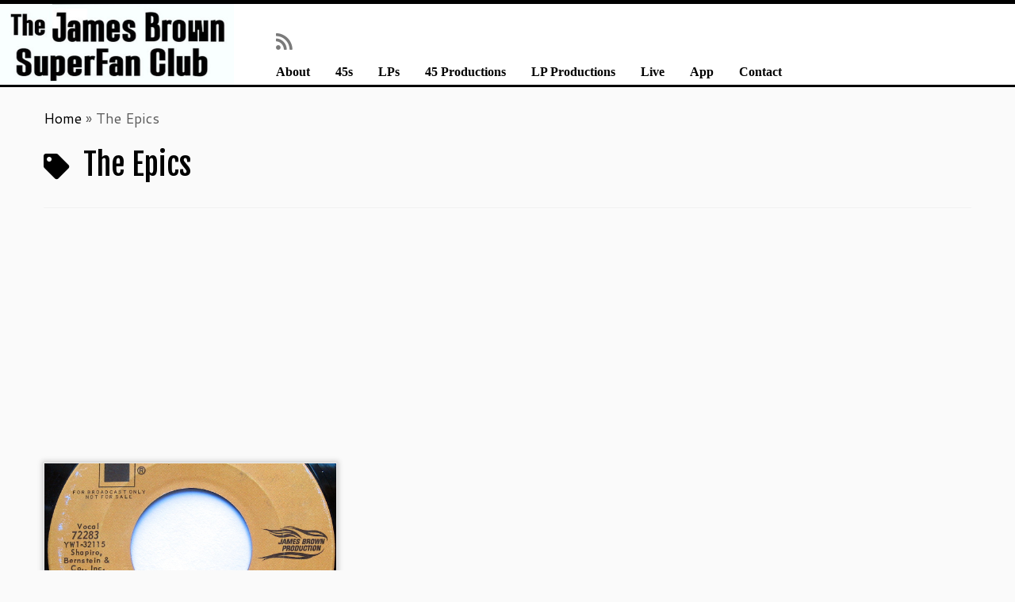

--- FILE ---
content_type: text/html; charset=utf-8
request_url: https://www.google.com/recaptcha/api2/aframe
body_size: 266
content:
<!DOCTYPE HTML><html><head><meta http-equiv="content-type" content="text/html; charset=UTF-8"></head><body><script nonce="Qhd-EvQUii8CWz0HmSmdIg">/** Anti-fraud and anti-abuse applications only. See google.com/recaptcha */ try{var clients={'sodar':'https://pagead2.googlesyndication.com/pagead/sodar?'};window.addEventListener("message",function(a){try{if(a.source===window.parent){var b=JSON.parse(a.data);var c=clients[b['id']];if(c){var d=document.createElement('img');d.src=c+b['params']+'&rc='+(localStorage.getItem("rc::a")?sessionStorage.getItem("rc::b"):"");window.document.body.appendChild(d);sessionStorage.setItem("rc::e",parseInt(sessionStorage.getItem("rc::e")||0)+1);localStorage.setItem("rc::h",'1769087569974');}}}catch(b){}});window.parent.postMessage("_grecaptcha_ready", "*");}catch(b){}</script></body></html>

--- FILE ---
content_type: text/css
request_url: https://supersoulsound.com/jbsuperfan/wp-content/themes/jb-superfan-child/style.css?ver=4.4.24
body_size: -126
content:
/*
Theme Name: JB Superfan Child
Version: 1.0
Description: A child theme of Customizr
Template: customizr
Author: Administrator
*/
/* Your awesome customization starts here */